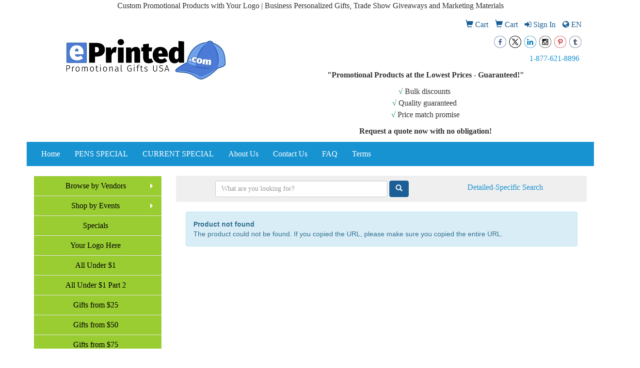

--- FILE ---
content_type: application/javascript
request_url: https://static.olark.com/a/assets/v0/site/9442-869-10-4462.js?cb=2026-01-20
body_size: 25417
content:

      (function(){
        olark.extend('CalloutBubble');
olark.extend('Sounds');
olark.extend('WelcomeAssist');


        var isNewVersion = olark._ && olark._.versions && (olark._.versions.follow || olark._.versions.popout)
        if(isNewVersion) {
          olark._.finish({"CalloutBubble":{"bubble_image_url":"https://static.olark.com/imageservice/library/simple/need-anything.png","enabled":true,"slide":false},"Sounds":{"enabled":true},"WelcomeAssist":{"enabled":true,"notify_operator_of_new_visitors":false,"welcome_delay_in_seconds":300,"welcome_messages":["Can I help you with anything?"],"welcome_new_visitors":false},"locale":{"feedback_survey_button_finish":"Finish","feedback_survey_button_next":"Next","feedback_survey_button_submitting":"Submitting","feedback_survey_end_message":"Thank you for your feedback =)","feedback_survey_question_1_text":"Question 1 of 5","feedback_survey_question_2_text":"Question 2 of 5","feedback_survey_question_3_text":"Question 3 of 5","feedback_survey_question_4_text":"Question 4 of 5","feedback_survey_question_5_text":"Question 5 of 5","feedback_survey_question_additional_feedback_text":"Additional Feedback.","feedback_survey_question_chat_high":"Extremely satisfied","feedback_survey_question_chat_low":"Not at all satisfied","feedback_survey_question_chat_text":"How satisfied were you with this chat?","feedback_survey_question_operator_attitude_high":"Extremely friendly","feedback_survey_question_operator_attitude_low":"Not at all friendly","feedback_survey_question_operator_attitude_text":"How friendly was the chat agent?","feedback_survey_question_operator_intelligence_high":"Extremely knowledgeable","feedback_survey_question_operator_intelligence_low":"Not at all knowledgeable","feedback_survey_question_operator_intelligence_text":"How knowledgeable was the chat agent?","feedback_survey_question_operator_speed_high":"Extremely responsive","feedback_survey_question_operator_speed_low":"Not at all responsive","feedback_survey_question_operator_speed_text":"How responsive was the chat agent?","feedback_survey_submission_error_message":"There was an error submitting your answer, please try again."},"system":{"add_tab_closure_span":true,"allow_change_height":true,"allow_mobile_boot":1,"allowed_domains":"","append_oplink_before_buttons":true,"before_chat_text":"LET'S CHAT NOW!","bottom_margin":0,"branding":"powered_by","branding_link_text":"Powered by Olark","branding_panel_cancel_text":"Go back","branding_panel_link_text":"Try Olark on your site","branding_panel_message_text":"10,000+ companies rely on Olark software to chat with customers directly.","close_hides_window":0,"conversation_id_error_text":"File uploading is currently unavailable.","corner_position":"BR","default_localization":"en-US","disableJSStyles":false,"disable_default_visitor_information":0,"disable_offline_messaging_fallback":true,"disable_width":true,"dismiss_message_text":"Dismiss","email_body_error_text":"You must complete all fields and specify a valid email address","end_chat_button_text":"End Chat","ended_chat_message":"Thank you for chatting with us! \n","feedback_survey_begin_button_text":"Rate Chat","feedback_survey_button_finish":"Finish","feedback_survey_button_next":"Next","feedback_survey_button_submitting":"Submitting","feedback_survey_cancel_text":"Cancel","feedback_survey_complete_button_text":"Feedback Sent","feedback_survey_end_message":"Thank you for your feedback =)","feedback_survey_language":"en","feedback_survey_question_1_text":"Question 1 of 5","feedback_survey_question_2_text":"Question 2 of 5","feedback_survey_question_3_text":"Question 3 of 5","feedback_survey_question_4_text":"Question 4 of 5","feedback_survey_question_5_text":"Question 5 of 5","feedback_survey_question_additional_feedback_text":"Additional Feedback.","feedback_survey_question_chat_high":"Extremely satisfied","feedback_survey_question_chat_low":"Not at all satisfied","feedback_survey_question_chat_text":"How satisfied were you with this chat?","feedback_survey_question_operator_attitude_high":"Extremely friendly","feedback_survey_question_operator_attitude_low":"Not at all friendly","feedback_survey_question_operator_attitude_text":"How friendly was the chat agent?","feedback_survey_question_operator_intelligence_high":"Extremely knowledgeable","feedback_survey_question_operator_intelligence_low":"Not at all knowledgeable","feedback_survey_question_operator_intelligence_text":"How knowledgeable was the chat agent?","feedback_survey_question_operator_speed_high":"Extremely responsive","feedback_survey_question_operator_speed_low":"Not at all responsive","feedback_survey_question_operator_speed_text":"How responsive was the chat agent?","feedback_survey_submission_error_message":"There was an error submitting your answer, please try again.","file_size_error_text":"This file size is too large.","file_type_error_text":"This file type is not allowed.","forced_rpc_server":"knrpc.olark.com/nrpc","free_branding_template":"Get <a href=\"http://www.olark.com/?rid={idstring}&amp;sales=1&amp;utm_medium=widget&amp;utm_campaign=free_sales&amp;utm_source={idstring}\" target=\"_blank\">Free Olark Sales Chat</a>!","generic_upload_error_text":"File uploading is currently unavailable.","habla_name_input_text":"click here and type your Name","habla_offline_body_text":"We're not around but we still want to hear from you!  Leave us a note:","habla_offline_email_text":"click here and type your Email","habla_offline_phone_text":"click here and type your Phone","habla_offline_sent_text":"Thanks for your message!  We'll get back to you shortly.","habla_offline_submit_value":"Send","hashchange_events_trigger_page_change":0,"hb_chatbox_size":"md","hb_custom_style":{"general":{"corners":"soft","secondaryColor":null}},"hb_dark_theme":false,"hb_disable_mobile":true,"hb_enable_uploads":true,"hb_position":"left","hb_primary_color":"#20B2BB","hb_show_as_tab":false,"hb_show_button_text":true,"hb_theme_override":{"bg_image_size":"120px","bg_image_url":"https://static.olark.com/a/theme/images/seasonal-winter-1.png","enabled":false,"expiration_date":"1893545288","primary_color":"#213B54"},"height":150,"hide_not_available":0,"hkey":"[base64]","in_chat_text":"Now Chatting","inline_css_url":"static.olark.com/css/8/2/824f99252e49856ebc1f736d6ac2074b.css","inline_css_url_ie":"static.olark.com/css/8/0/802674e13c83b2a3350afb4a814eb45a.css","inline_css_url_quirks":"static.olark.com/css/7/c/7cf063a85200868033beacb0c6f300bc.css","left_align_widget":true,"left_margin":20,"md5":"bb50436317afcb92e6c09c494eb9037f","not_available_text":"Contact us!","offline_button_text":"Contact us!","offline_email_validation_message":"Please enter a valid email address","offline_header_text":"Contact us!","offline_message":"We're not around, but we'd love to chat another time or leave us a message, we will reply as soon as we can. ","offline_msg_mode":0,"offline_phone_validation_message":"Please enter a valid phone number","offline_required_error_message":"Please complete all required fields","offline_survey":{"pages":[[{"is_required":true,"type":"name"},{"is_required":true,"type":"email"},{"is_required":true,"label":"We're not around but we still want to hear from you!  Leave us a note:","placeholder_text":"","type":"textarea"}]]},"offline_survey_email_label":"Email","offline_survey_email_placeholder":"Enter your email...","offline_survey_name_label":"Name","offline_survey_name_placeholder":"Enter your name...","offline_survey_next_button_text":"Next","offline_survey_phone_label":"Phone","offline_survey_phone_placeholder":"Enter your phone number...","offline_survey_submit_button_text":"Send","offline_survey_thank_you_message":"Thanks for your message!  We'll get back to you shortly.","offline_survey_website_label":"Website","offline_survey_website_placeholder":"Enter your website...","offline_survey_welcome_message":"We're not around, but we'd love to chat another time or leave us a message, we will reply as soon as we can. ","offline_website_validation_message":"Please enter a valid URL","online_button_text":"Chat live with us","online_header_text":"Chat with a real person","operator_has_stopped_typing_text":"has stopped typing","operator_is_typing_text":"is typing...","operators":{},"popout_css_url":"static.olark.com/css/5/6/5628634d33473c725fb95faad8c68375.css","pre_chat_error_text":"Please enter your name and email in case we get disconnected. (optional)","pre_chat_message":"Hi, I am around, click 'start chatting' to contact me.","pre_chat_submit":"Click here to start chatting","prechat_email_validation_message":"Please enter a valid email address","prechat_phone_validation_message":"Please enter a valid phone number","prechat_required_error_message":"Please complete all required fields","prechat_survey":{"is_enabled":true,"pages":[[{"is_required":false,"type":"name"},{"is_required":true,"type":"email"}]]},"prechat_survey_email_label":"Email","prechat_survey_email_placeholder":"Enter your email...","prechat_survey_name_label":"Name","prechat_survey_name_placeholder":"Enter your name...","prechat_survey_next_button_text":"Next","prechat_survey_phone_label":"Phone","prechat_survey_phone_placeholder":"Enter your phone number...","prechat_survey_submit_button_text":"Start chatting","prechat_survey_website_label":"Website","prechat_survey_website_placeholder":"Enter your website...","prechat_survey_welcome_message":"One of our Customer Service Reps will reply in less than 1 minute.","prechat_website_validation_message":"Please enter a valid URL","processing_file_error_text":"There was a problem processing your file.","require_email":1,"require_name":1,"require_offline_phone":0,"require_phone":0,"restart_chat_offline_button_text":"Leave a message","restart_chat_online_button_text":"Start conversation","right_margin":10,"right_to_left":false,"rules":[{"actions":[{"kind":"Action","method":"api.box.show","options":{}}],"clause":{"clauses":[{"kind":"EqualsClause","left":{"kind":"VariableClause","varname":"visitor.ip"},"right":"196.223.145.16"}],"kind":"AndClause"},"description":"","enabled":true,"id":"1757003575143011108575193560044","kind":"Rule","perPage":false,"perVisit":false,"perVisitor":true,"whenOffline":true,"whenOnline":true},{"actions":[{"kind":"Action","method":"api.box.show","options":{}}],"clause":{"clauses":[{"kind":"ContainsClause","left":{"kind":"VariableClause","varname":"visitor.ip"},"right":"45.37.14.188"}],"kind":"OrClause"},"description":"","enabled":true,"id":"173980963693708532497117114748","kind":"Rule","perPage":false,"perVisit":true,"perVisitor":false,"whenOffline":false,"whenOnline":true},{"actions":[{"kind":"Action","method":"api.box.show","options":{}}],"clause":{"clauses":[{"kind":"EqualsClause","left":{"kind":"VariableClause","varname":"visitor.countryCode"},"right":"KE"},{"kind":"EqualsClause","left":{"kind":"VariableClause","varname":"visitor.countryCode"},"right":"GH"}],"kind":"AndClause"},"description":"","enabled":true,"id":"1721056291351015593591605661783","kind":"Rule","perPage":false,"perVisit":false,"perVisitor":true,"whenOffline":true,"whenOnline":true},{"actions":[{"kind":"Action","method":"api.box.show","options":{}}],"clause":{"clauses":[{"kind":"ContainsClause","left":{"kind":"VariableClause","varname":"visitor.currentPage.url"},"right":"75.173.39.30"}],"kind":"OrClause"},"description":"","enabled":true,"id":"163674279058604832342343292533","kind":"Rule","perPage":true,"perVisit":false,"perVisitor":false,"whenOffline":false,"whenOnline":true},{"actions":[{"kind":"Action","method":"api.box.expand","options":{}}],"clause":{"clauses":[{"kind":"ContainsClause","left":{"kind":"VariableClause","varname":"visitor.ip"},"right":"115.42.64.240"}],"kind":"OrClause"},"description":"","enabled":true,"id":"1610045259035021562100540746076","kind":"Rule","perPage":false,"perVisit":true,"perVisitor":false,"whenOffline":false,"whenOnline":true},{"actions":[{"kind":"Action","method":"api.box.hide","options":{}}],"clause":{"clauses":[{"kind":"EqualsClause","left":{"kind":"VariableClause","varname":"visitor.countryCode"},"right":"PK"}],"kind":"OrClause"},"description":"","enabled":true,"id":"1610045255518013546757092330686","kind":"Rule","perPage":false,"perVisit":true,"perVisitor":false,"whenOffline":true,"whenOnline":true},{"actions":[{"kind":"Action","method":"api.box.expand","options":{}}],"clause":{"clauses":[{"kind":"EqualsClause","left":{"kind":"VariableClause","varname":"visitor.ip"},"right":"212.102.61.54 "}],"kind":"OrClause"},"description":"","enabled":true,"id":"16100452033920011165621861641384","kind":"Rule","perPage":false,"perVisit":true,"perVisitor":false,"whenOffline":false,"whenOnline":true},{"actions":[{"kind":"Action","method":"api.chat.setOperatorGroup","options":{"group":null}}],"clause":{"clauses":[{"kind":"EqualsClause","left":{"kind":"VariableClause","varname":"visitor.countryCode"},"right":"GH"}],"kind":"OrClause"},"description":"","enabled":true,"id":"160571191233305243361684821626","kind":"Rule","perPage":false,"perVisit":true,"perVisitor":false,"whenOffline":false,"whenOnline":true},{"actions":[{"kind":"Action","method":"api.box.expand","options":{}}],"clause":{"clauses":[{"kind":"ContainsClause","left":{"kind":"VariableClause","varname":"visitor.ip"},"right":"162.216.141.52"}],"kind":"AndClause"},"description":"","enabled":true,"id":"1602878733375027614468850932883","kind":"Rule","perPage":false,"perVisit":false,"perVisitor":true,"whenOffline":true,"whenOnline":true},{"actions":[{"kind":"Action","method":"api.box.show","options":{}}],"clause":{"clauses":[{"kind":"EqualsClause","left":{"kind":"VariableClause","varname":"visitor.countryCode"},"right":"IN"}],"kind":"AndClause"},"description":"","enabled":true,"id":"1601488085896012162263021937081","kind":"Rule","perPage":false,"perVisit":true,"perVisitor":false,"whenOffline":true,"whenOnline":true},{"actions":[{"kind":"Action","method":"api.chat.setOperatorGroup","options":{"group":null}}],"clause":{"clauses":[{"kind":"EqualsClause","left":{"kind":"VariableClause","varname":"visitor.countryCode"},"right":"IN"}],"kind":"AndClause"},"description":"","enabled":true,"id":"160108044541704793808730250779","kind":"Rule","perPage":false,"perVisit":true,"perVisitor":false,"whenOffline":false,"whenOnline":true},{"actions":[{"kind":"Action","method":"api.box.hide","options":{}}],"clause":{"clauses":[{"kind":"ContainsClause","left":{"kind":"VariableClause","varname":"visitor.ip"},"right":"72.46.208.4"}],"kind":"OrClause"},"description":"","enabled":true,"id":"159665912435106589195499388754","kind":"Rule","perPage":false,"perVisit":true,"perVisitor":false,"whenOffline":false,"whenOnline":true},{"actions":[{"kind":"Action","method":"api.box.expand","options":{}}],"clause":{"clauses":[{"kind":"ContainsClause","left":{"kind":"VariableClause","varname":"visitor.ip"},"right":"14.192.212.108"}],"kind":"OrClause"},"description":"","enabled":true,"id":"159665097800605932528182534964","kind":"Rule","perPage":false,"perVisit":true,"perVisitor":false,"whenOffline":false,"whenOnline":true},{"actions":[{"kind":"Action","method":"api.box.expand","options":{}}],"clause":{"clauses":[{"kind":"ContainsClause","left":{"kind":"VariableClause","varname":"visitor.ip"},"right":"217.180.232.92"},{"kind":"ContainsClause","left":{"kind":"VariableClause","varname":"visitor.ip"},"right":"104.129.202.56"}],"kind":"OrClause"},"description":"","enabled":true,"id":"159536204513306347431560851975","kind":"Rule","perPage":false,"perVisit":true,"perVisitor":false,"whenOffline":false,"whenOnline":true},{"actions":[{"kind":"Action","method":"api.box.hide","options":{}}],"clause":{"clauses":[{"kind":"ContainsClause","left":{"kind":"VariableClause","varname":"visitor.ip"},"right":"104.129.56.171 "}],"kind":"OrClause"},"description":"","enabled":true,"id":"1591193358528022737987985785812","kind":"Rule","perPage":false,"perVisit":true,"perVisitor":false,"whenOffline":false,"whenOnline":true},{"actions":[{"kind":"Action","method":"api.box.hide","options":{}}],"clause":{"clauses":[{"kind":"EqualsClause","left":{"kind":"VariableClause","varname":"visitor.ip"},"right":"70.191.186.79"}],"kind":"OrClause"},"description":"","enabled":true,"id":"156745408232909506063360217893","kind":"Rule","perPage":false,"perVisit":true,"perVisitor":false,"whenOffline":false,"whenOnline":true},{"actions":[{"kind":"Action","method":"api.box.show","options":{}}],"clause":{"clauses":[{"kind":"EqualsClause","left":{"kind":"VariableClause","varname":"visitor.countryCode"},"right":"DZ"},{"kind":"EqualsClause","left":{"kind":"VariableClause","varname":"visitor.countryCode"},"right":"NG"},{"kind":"EqualsClause","left":{"kind":"VariableClause","varname":"visitor.countryCode"},"right":"IN"},{"kind":"EqualsClause","left":{"kind":"VariableClause","varname":"visitor.countryCode"},"right":"CN"},{"kind":"EqualsClause","left":{"kind":"VariableClause","varname":"visitor.countryCode"},"right":"RU"},{"kind":"EqualsClause","left":{"kind":"VariableClause","varname":"visitor.countryCode"},"right":"KE"},{"kind":"EqualsClause","left":{"kind":"VariableClause","varname":"visitor.countryCode"},"right":"BW"},{"kind":"EqualsClause","left":{"kind":"VariableClause","varname":"visitor.countryCode"},"right":"IR"},{"kind":"EqualsClause","left":{"kind":"VariableClause","varname":"visitor.countryCode"},"right":"ZW"},{"kind":"EqualsClause","left":{"kind":"VariableClause","varname":"visitor.countryCode"},"right":"MM"},{"kind":"EqualsClause","left":{"kind":"VariableClause","varname":"visitor.countryCode"},"right":"GM"},{"kind":"EqualsClause","left":{"kind":"VariableClause","varname":"visitor.ip"},"right":"72.46.208.4"},{"kind":"EqualsClause","left":{"kind":"VariableClause","varname":"visitor.ip"},"right":"143.244.34.13"}],"kind":"AndClause"},"description":"","enabled":true,"id":"155740284586206587046742028879","kind":"Rule","perPage":false,"perVisit":false,"perVisitor":true,"whenOffline":true,"whenOnline":false},{"actions":[{"kind":"Action","method":"api.box.hide","options":{}}],"clause":{"clauses":[{"kind":"EqualsClause","left":{"kind":"VariableClause","varname":"visitor.countryCode"},"right":"DZ"},{"kind":"EqualsClause","left":{"kind":"VariableClause","varname":"visitor.countryCode"},"right":"NG"},{"kind":"EqualsClause","left":{"kind":"VariableClause","varname":"visitor.ip"},"right":"41.105.30.52"},{"kind":"EqualsClause","left":{"kind":"VariableClause","varname":"visitor.countryCode"},"right":"IN"},{"kind":"ContainsClause","left":{"kind":"VariableClause","varname":"visitor.currentPage.url"},"right":""}],"kind":"AndClause"},"description":"Algelia-Nigeria-India","enabled":true,"id":"15573578196840008488713014966675","kind":"Rule","perPage":false,"perVisit":true,"perVisitor":false,"whenOffline":true,"whenOnline":false},{"actions":[{"kind":"Action","method":"api.box.hide","options":{}}],"clause":{"clauses":[{"kind":"ContainsClause","left":{"kind":"VariableClause","varname":"visitor.ip"},"right":"70.247.242.255"},{"kind":"ContainsClause","left":{"kind":"VariableClause","varname":"visitor.ip"},"right":"70.247.242.24"},{"kind":"EqualsClause","left":{"kind":"VariableClause","varname":"visitor.currentPage.url"},"right":"67.0.3396.87"}],"kind":"OrClause"},"description":"Block Cory","enabled":true,"id":"154956737692809294201164742464","kind":"Rule","perPage":true,"perVisit":false,"perVisitor":false,"whenOffline":true,"whenOnline":true},{"actions":[{"kind":"Action","method":"api.box.hide","options":{}},{"kind":"Action","method":"api.box.hide","options":{}}],"clause":{"clauses":[{"kind":"EqualsClause","left":{"kind":"VariableClause","varname":"visitor.ip"},"right":"70.247.242.255"},{"kind":"EqualsClause","left":{"kind":"VariableClause","varname":"visitor.ip"},"right":"31.13.189.90"},{"kind":"EqualsClause","left":{"kind":"VariableClause","varname":"visitor.ip"},"right":"24.184.89.42"},{"kind":"EqualsClause","left":{"kind":"VariableClause","varname":"visitor.ip"},"right":"70.247.242.24"},{"kind":"EqualsClause","left":{"kind":"VariableClause","varname":"visitor.ip"},"right":"104.129.56.171 "},{"kind":"EqualsClause","left":{"kind":"VariableClause","varname":"visitor.ip"},"right":"49.36.67.174"},{"kind":"EqualsClause","left":{"kind":"VariableClause","varname":"visitor.ip"},"right":"104.129.56.168"},{"kind":"EqualsClause","left":{"kind":"VariableClause","varname":"visitor.ip"},"right":"24.124.125.20  "},{"kind":"EqualsClause","left":{"kind":"VariableClause","varname":"visitor.ip"},"right":"70.91.64.126"},{"kind":"EqualsClause","left":{"kind":"VariableClause","varname":"visitor.ip"},"right":"73.42.201.32"},{"kind":"EqualsClause","left":{"kind":"VariableClause","varname":"visitor.ip"},"right":"104.129.202.56"},{"kind":"EqualsClause","left":{"kind":"VariableClause","varname":"visitor.ip"},"right":"72.46.208.4"},{"kind":"EqualsClause","left":{"kind":"VariableClause","varname":"visitor.ip"},"right":"123.201.155.185"},{"kind":"EqualsClause","left":{"kind":"VariableClause","varname":"visitor.ip"},"right":"24.144.199.136"},{"kind":"EqualsClause","left":{"kind":"VariableClause","varname":"visitor.ip"},"right":"162.216.141.52"},{"kind":"EqualsClause","left":{"kind":"VariableClause","varname":"visitor.ip"},"right":"198.96.95.166 "}],"kind":"AndClause"},"description":"Blocked IP","enabled":true,"id":"154386542718208589846843434883","kind":"Rule","perPage":false,"perVisit":false,"perVisitor":true,"whenOffline":true,"whenOnline":true},{"actions":[{"kind":"Action","method":"api.box.hide","options":{}}],"clause":{"clauses":[{"kind":"EqualsClause","left":{"kind":"VariableClause","varname":"visitor.ip"},"right":"70.247.243.138"},{"kind":"EqualsClause","left":{"kind":"VariableClause","varname":"visitor.ip"},"right":"31.13.189.90"},{"kind":"EqualsClause","left":{"kind":"VariableClause","varname":"visitor.ip"},"right":"104.129.56.168"},{"kind":"EqualsClause","left":{"kind":"VariableClause","varname":"visitor.ip"},"right":"70.91.64.126"},{"kind":"EqualsClause","left":{"kind":"VariableClause","varname":"visitor.ip"},"right":"70.191.186.79"}],"kind":"OrClause"},"description":"Blocked Cory Patterson","enabled":true,"id":"148786449009607519567333932826","kind":"Rule","perPage":true,"perVisit":false,"perVisitor":false,"whenOffline":true,"whenOnline":true},{"actions":[{"kind":"Action","method":"api.chat.sendMessageToVisitor","options":{"body":"Hi, we're here to answer any questions"}},{"kind":"Action","method":"api.chat.sendMessageToVisitor","options":{"body":"Requesting a quote is completely free and requires is no commitment."}},{"kind":"Action","method":"api.box.expand","options":{}}],"clause":{"clauses":[{"kind":"EqualsClause","left":{"kind":"VariableClause","varname":"visitor.pageCountForThisVisit"},"right":6}],"kind":"OrClause"},"description":"Start a chat after a customer has viewed 6 pages, so I can engage without being too intrusive","enabled":true,"id":2316,"kind":"Rule","perPage":false,"perVisit":true,"perVisitor":false,"whenOffline":false,"whenOnline":true},{"actions":[{"kind":"Action","method":"api.chat.updateVisitorNickname","options":{"snippet":"Returning Visitor"}}],"clause":{"clauses":[{"kind":"GreaterThanClause","left":{"kind":"VariableClause","varname":"visitor.visitCount"},"right":1}],"kind":"AndClause"},"description":"Highlight returning visitors in my buddy list","enabled":true,"id":2317,"kind":"Rule","perPage":false,"perVisit":true,"perVisitor":false,"whenOffline":false,"whenOnline":true},{"actions":[{"kind":"Action","method":"api.box.hide","options":{}}],"clause":{"clauses":[{"kind":"EqualsClause","left":{"kind":"VariableClause","varname":"visitor.countryCode"},"right":"ZW"}],"kind":"AndClause"},"description":"Hide chat for visitors from Zimbabwe since we cannot ship to them.","enabled":true,"id":2318,"kind":"Rule","perPage":false,"perVisit":true,"perVisitor":false,"whenOffline":false,"whenOnline":true},{"actions":[{"kind":"Action","method":"api.chat.sendMessageToVisitor","options":{"body":"Bonjour, Comment allez-vous?"}}],"clause":{"clauses":[{"kind":"EqualsClause","left":{"kind":"VariableClause","varname":"visitor.countryCode"},"right":"FR"}],"kind":"AndClause"},"description":"Target my French visitors by sending a custom message in their language","enabled":true,"id":"14113165943310","kind":"Rule","perPage":false,"perVisit":true,"perVisitor":false,"whenOffline":false,"whenOnline":true}],"say_text":"Type here and hit enter to chat","send_transcript_begin_button_text":"Send Transcript","send_transcript_cancel_text":"No Thanks","send_transcript_complete_button_text":"Transcript Sent","send_transcript_error_text":"Please enter a valid email address","send_transcript_placeholder":"Email","send_transcript_title_text":"Send Transcript","show_in_buddy_list":"all","show_popout":0,"show_pre_chat":0,"site_id":"9442-869-10-4462","start_expanded":0,"start_hidden":0,"template":null,"theme_requires_position":"B","top_margin":0,"upload_rejected_error_text":"File uploading is currently unavailable.","use_theme":"cryptic_capybara","visitor_id_error_text":"File uploading is currently unavailable.","welcome_msg":"How can I help you?","width":390}});
        }else{
          olark.configure(function(conf){
            conf.system.site_id="9442-869-10-4462";
          });
          olark._.finish();
        }
      })();
    